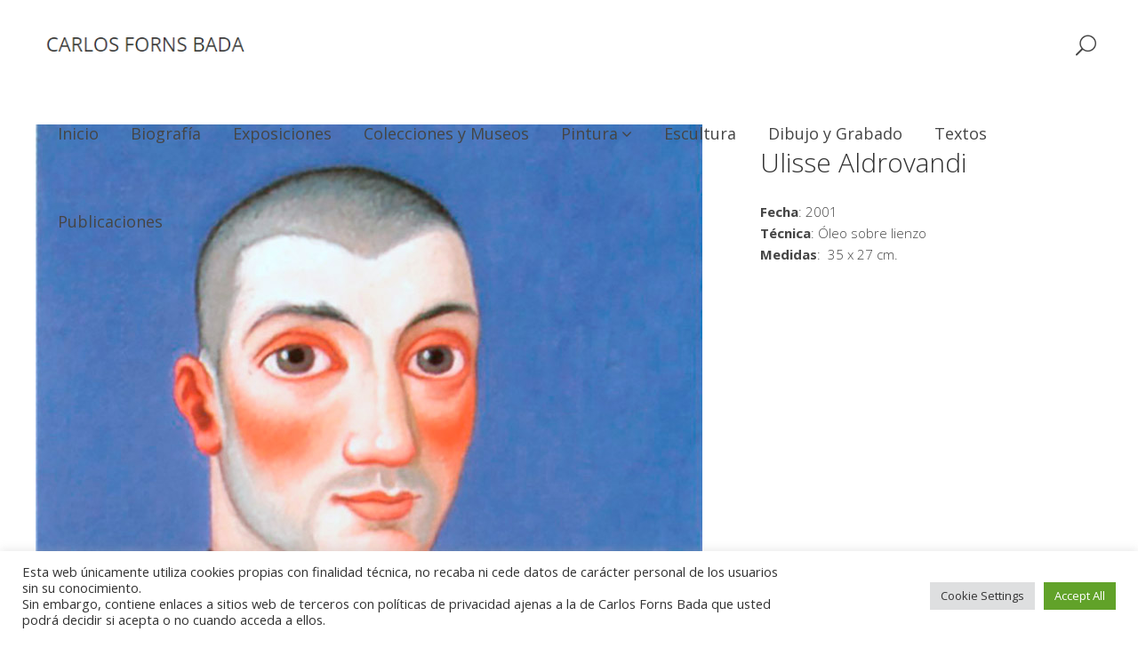

--- FILE ---
content_type: text/html; charset=UTF-8
request_url: https://fornsbada.com/portfolio-item/ulisse-aldrovandi
body_size: 17661
content:
<!DOCTYPE html>
<html lang="es">
<head>
        
        <meta charset="UTF-8"/>
        <link rel="profile" href="http://gmpg.org/xfn/11"/>
        
                <meta name="viewport" content="width=device-width,initial-scale=1,user-scalable=no">
        <script type="application/javascript">var edgtCoreAjaxUrl = "https://fornsbada.com/wp-admin/admin-ajax.php"</script><script type="application/javascript">var EdgefAjaxUrl = "https://fornsbada.com/wp-admin/admin-ajax.php"</script><meta name='robots' content='index, follow, max-image-preview:large, max-snippet:-1, max-video-preview:-1' />

	<!-- This site is optimized with the Yoast SEO plugin v26.8 - https://yoast.com/product/yoast-seo-wordpress/ -->
	<title>Ulisse Aldrovandi, 2001 - Carlos Forns Bada</title>
	<link rel="canonical" href="https://fornsbada.com/portfolio-item/ulisse-aldrovandi" />
	<meta property="og:locale" content="es_ES" />
	<meta property="og:type" content="article" />
	<meta property="og:title" content="Ulisse Aldrovandi, 2001 - Carlos Forns Bada" />
	<meta property="og:url" content="https://fornsbada.com/portfolio-item/ulisse-aldrovandi" />
	<meta property="og:site_name" content="Carlos Forns Bada" />
	<meta property="article:modified_time" content="2022-02-04T11:51:15+00:00" />
	<meta property="og:image" content="https://fornsbada.com/wp-content/uploads/2022/02/2001_UlisseAldrovandi_OleoLienzo_35x27-1.jpg" />
	<meta property="og:image:width" content="750" />
	<meta property="og:image:height" content="976" />
	<meta property="og:image:type" content="image/jpeg" />
	<meta name="twitter:card" content="summary_large_image" />
	<script type="application/ld+json" class="yoast-schema-graph">{"@context":"https://schema.org","@graph":[{"@type":"WebPage","@id":"https://fornsbada.com/portfolio-item/ulisse-aldrovandi","url":"https://fornsbada.com/portfolio-item/ulisse-aldrovandi","name":"Ulisse Aldrovandi, 2001 - Carlos Forns Bada","isPartOf":{"@id":"https://fornsbada.com/#website"},"primaryImageOfPage":{"@id":"https://fornsbada.com/portfolio-item/ulisse-aldrovandi#primaryimage"},"image":{"@id":"https://fornsbada.com/portfolio-item/ulisse-aldrovandi#primaryimage"},"thumbnailUrl":"https://fornsbada.com/wp-content/uploads/2022/02/2001_UlisseAldrovandi_OleoLienzo_35x27-1.jpg","datePublished":"2022-02-01T15:53:50+00:00","dateModified":"2022-02-04T11:51:15+00:00","breadcrumb":{"@id":"https://fornsbada.com/portfolio-item/ulisse-aldrovandi#breadcrumb"},"inLanguage":"es","potentialAction":[{"@type":"ReadAction","target":["https://fornsbada.com/portfolio-item/ulisse-aldrovandi"]}]},{"@type":"ImageObject","inLanguage":"es","@id":"https://fornsbada.com/portfolio-item/ulisse-aldrovandi#primaryimage","url":"https://fornsbada.com/wp-content/uploads/2022/02/2001_UlisseAldrovandi_OleoLienzo_35x27-1.jpg","contentUrl":"https://fornsbada.com/wp-content/uploads/2022/02/2001_UlisseAldrovandi_OleoLienzo_35x27-1.jpg","width":750,"height":976},{"@type":"BreadcrumbList","@id":"https://fornsbada.com/portfolio-item/ulisse-aldrovandi#breadcrumb","itemListElement":[{"@type":"ListItem","position":1,"name":"Portada","item":"https://fornsbada.com/"},{"@type":"ListItem","position":2,"name":"Portfolio","item":"https://fornsbada.com/portfolio-item"},{"@type":"ListItem","position":3,"name":"Ulisse Aldrovandi, 2001"}]},{"@type":"WebSite","@id":"https://fornsbada.com/#website","url":"https://fornsbada.com/","name":"Carlos Forns Bada","description":"Artista visual","potentialAction":[{"@type":"SearchAction","target":{"@type":"EntryPoint","urlTemplate":"https://fornsbada.com/?s={search_term_string}"},"query-input":{"@type":"PropertyValueSpecification","valueRequired":true,"valueName":"search_term_string"}}],"inLanguage":"es"}]}</script>
	<!-- / Yoast SEO plugin. -->


<link rel='dns-prefetch' href='//fonts.googleapis.com' />
<link rel="alternate" type="application/rss+xml" title="Carlos Forns Bada &raquo; Feed" href="https://fornsbada.com/feed" />
<link rel="alternate" type="application/rss+xml" title="Carlos Forns Bada &raquo; Feed de los comentarios" href="https://fornsbada.com/comments/feed" />
<link rel="alternate" title="oEmbed (JSON)" type="application/json+oembed" href="https://fornsbada.com/wp-json/oembed/1.0/embed?url=https%3A%2F%2Ffornsbada.com%2Fportfolio-item%2Fulisse-aldrovandi" />
<link rel="alternate" title="oEmbed (XML)" type="text/xml+oembed" href="https://fornsbada.com/wp-json/oembed/1.0/embed?url=https%3A%2F%2Ffornsbada.com%2Fportfolio-item%2Fulisse-aldrovandi&#038;format=xml" />
<style id='wp-img-auto-sizes-contain-inline-css' type='text/css'>
img:is([sizes=auto i],[sizes^="auto," i]){contain-intrinsic-size:3000px 1500px}
/*# sourceURL=wp-img-auto-sizes-contain-inline-css */
</style>
<style id='wp-emoji-styles-inline-css' type='text/css'>

	img.wp-smiley, img.emoji {
		display: inline !important;
		border: none !important;
		box-shadow: none !important;
		height: 1em !important;
		width: 1em !important;
		margin: 0 0.07em !important;
		vertical-align: -0.1em !important;
		background: none !important;
		padding: 0 !important;
	}
/*# sourceURL=wp-emoji-styles-inline-css */
</style>
<style id='wp-block-library-inline-css' type='text/css'>
:root{--wp-block-synced-color:#7a00df;--wp-block-synced-color--rgb:122,0,223;--wp-bound-block-color:var(--wp-block-synced-color);--wp-editor-canvas-background:#ddd;--wp-admin-theme-color:#007cba;--wp-admin-theme-color--rgb:0,124,186;--wp-admin-theme-color-darker-10:#006ba1;--wp-admin-theme-color-darker-10--rgb:0,107,160.5;--wp-admin-theme-color-darker-20:#005a87;--wp-admin-theme-color-darker-20--rgb:0,90,135;--wp-admin-border-width-focus:2px}@media (min-resolution:192dpi){:root{--wp-admin-border-width-focus:1.5px}}.wp-element-button{cursor:pointer}:root .has-very-light-gray-background-color{background-color:#eee}:root .has-very-dark-gray-background-color{background-color:#313131}:root .has-very-light-gray-color{color:#eee}:root .has-very-dark-gray-color{color:#313131}:root .has-vivid-green-cyan-to-vivid-cyan-blue-gradient-background{background:linear-gradient(135deg,#00d084,#0693e3)}:root .has-purple-crush-gradient-background{background:linear-gradient(135deg,#34e2e4,#4721fb 50%,#ab1dfe)}:root .has-hazy-dawn-gradient-background{background:linear-gradient(135deg,#faaca8,#dad0ec)}:root .has-subdued-olive-gradient-background{background:linear-gradient(135deg,#fafae1,#67a671)}:root .has-atomic-cream-gradient-background{background:linear-gradient(135deg,#fdd79a,#004a59)}:root .has-nightshade-gradient-background{background:linear-gradient(135deg,#330968,#31cdcf)}:root .has-midnight-gradient-background{background:linear-gradient(135deg,#020381,#2874fc)}:root{--wp--preset--font-size--normal:16px;--wp--preset--font-size--huge:42px}.has-regular-font-size{font-size:1em}.has-larger-font-size{font-size:2.625em}.has-normal-font-size{font-size:var(--wp--preset--font-size--normal)}.has-huge-font-size{font-size:var(--wp--preset--font-size--huge)}.has-text-align-center{text-align:center}.has-text-align-left{text-align:left}.has-text-align-right{text-align:right}.has-fit-text{white-space:nowrap!important}#end-resizable-editor-section{display:none}.aligncenter{clear:both}.items-justified-left{justify-content:flex-start}.items-justified-center{justify-content:center}.items-justified-right{justify-content:flex-end}.items-justified-space-between{justify-content:space-between}.screen-reader-text{border:0;clip-path:inset(50%);height:1px;margin:-1px;overflow:hidden;padding:0;position:absolute;width:1px;word-wrap:normal!important}.screen-reader-text:focus{background-color:#ddd;clip-path:none;color:#444;display:block;font-size:1em;height:auto;left:5px;line-height:normal;padding:15px 23px 14px;text-decoration:none;top:5px;width:auto;z-index:100000}html :where(.has-border-color){border-style:solid}html :where([style*=border-top-color]){border-top-style:solid}html :where([style*=border-right-color]){border-right-style:solid}html :where([style*=border-bottom-color]){border-bottom-style:solid}html :where([style*=border-left-color]){border-left-style:solid}html :where([style*=border-width]){border-style:solid}html :where([style*=border-top-width]){border-top-style:solid}html :where([style*=border-right-width]){border-right-style:solid}html :where([style*=border-bottom-width]){border-bottom-style:solid}html :where([style*=border-left-width]){border-left-style:solid}html :where(img[class*=wp-image-]){height:auto;max-width:100%}:where(figure){margin:0 0 1em}html :where(.is-position-sticky){--wp-admin--admin-bar--position-offset:var(--wp-admin--admin-bar--height,0px)}@media screen and (max-width:600px){html :where(.is-position-sticky){--wp-admin--admin-bar--position-offset:0px}}

/*# sourceURL=wp-block-library-inline-css */
</style><style id='wp-block-paragraph-inline-css' type='text/css'>
.is-small-text{font-size:.875em}.is-regular-text{font-size:1em}.is-large-text{font-size:2.25em}.is-larger-text{font-size:3em}.has-drop-cap:not(:focus):first-letter{float:left;font-size:8.4em;font-style:normal;font-weight:100;line-height:.68;margin:.05em .1em 0 0;text-transform:uppercase}body.rtl .has-drop-cap:not(:focus):first-letter{float:none;margin-left:.1em}p.has-drop-cap.has-background{overflow:hidden}:root :where(p.has-background){padding:1.25em 2.375em}:where(p.has-text-color:not(.has-link-color)) a{color:inherit}p.has-text-align-left[style*="writing-mode:vertical-lr"],p.has-text-align-right[style*="writing-mode:vertical-rl"]{rotate:180deg}
/*# sourceURL=https://fornsbada.com/wp-includes/blocks/paragraph/style.min.css */
</style>
<style id='global-styles-inline-css' type='text/css'>
:root{--wp--preset--aspect-ratio--square: 1;--wp--preset--aspect-ratio--4-3: 4/3;--wp--preset--aspect-ratio--3-4: 3/4;--wp--preset--aspect-ratio--3-2: 3/2;--wp--preset--aspect-ratio--2-3: 2/3;--wp--preset--aspect-ratio--16-9: 16/9;--wp--preset--aspect-ratio--9-16: 9/16;--wp--preset--color--black: #000000;--wp--preset--color--cyan-bluish-gray: #abb8c3;--wp--preset--color--white: #ffffff;--wp--preset--color--pale-pink: #f78da7;--wp--preset--color--vivid-red: #cf2e2e;--wp--preset--color--luminous-vivid-orange: #ff6900;--wp--preset--color--luminous-vivid-amber: #fcb900;--wp--preset--color--light-green-cyan: #7bdcb5;--wp--preset--color--vivid-green-cyan: #00d084;--wp--preset--color--pale-cyan-blue: #8ed1fc;--wp--preset--color--vivid-cyan-blue: #0693e3;--wp--preset--color--vivid-purple: #9b51e0;--wp--preset--gradient--vivid-cyan-blue-to-vivid-purple: linear-gradient(135deg,rgb(6,147,227) 0%,rgb(155,81,224) 100%);--wp--preset--gradient--light-green-cyan-to-vivid-green-cyan: linear-gradient(135deg,rgb(122,220,180) 0%,rgb(0,208,130) 100%);--wp--preset--gradient--luminous-vivid-amber-to-luminous-vivid-orange: linear-gradient(135deg,rgb(252,185,0) 0%,rgb(255,105,0) 100%);--wp--preset--gradient--luminous-vivid-orange-to-vivid-red: linear-gradient(135deg,rgb(255,105,0) 0%,rgb(207,46,46) 100%);--wp--preset--gradient--very-light-gray-to-cyan-bluish-gray: linear-gradient(135deg,rgb(238,238,238) 0%,rgb(169,184,195) 100%);--wp--preset--gradient--cool-to-warm-spectrum: linear-gradient(135deg,rgb(74,234,220) 0%,rgb(151,120,209) 20%,rgb(207,42,186) 40%,rgb(238,44,130) 60%,rgb(251,105,98) 80%,rgb(254,248,76) 100%);--wp--preset--gradient--blush-light-purple: linear-gradient(135deg,rgb(255,206,236) 0%,rgb(152,150,240) 100%);--wp--preset--gradient--blush-bordeaux: linear-gradient(135deg,rgb(254,205,165) 0%,rgb(254,45,45) 50%,rgb(107,0,62) 100%);--wp--preset--gradient--luminous-dusk: linear-gradient(135deg,rgb(255,203,112) 0%,rgb(199,81,192) 50%,rgb(65,88,208) 100%);--wp--preset--gradient--pale-ocean: linear-gradient(135deg,rgb(255,245,203) 0%,rgb(182,227,212) 50%,rgb(51,167,181) 100%);--wp--preset--gradient--electric-grass: linear-gradient(135deg,rgb(202,248,128) 0%,rgb(113,206,126) 100%);--wp--preset--gradient--midnight: linear-gradient(135deg,rgb(2,3,129) 0%,rgb(40,116,252) 100%);--wp--preset--font-size--small: 13px;--wp--preset--font-size--medium: 20px;--wp--preset--font-size--large: 36px;--wp--preset--font-size--x-large: 42px;--wp--preset--spacing--20: 0.44rem;--wp--preset--spacing--30: 0.67rem;--wp--preset--spacing--40: 1rem;--wp--preset--spacing--50: 1.5rem;--wp--preset--spacing--60: 2.25rem;--wp--preset--spacing--70: 3.38rem;--wp--preset--spacing--80: 5.06rem;--wp--preset--shadow--natural: 6px 6px 9px rgba(0, 0, 0, 0.2);--wp--preset--shadow--deep: 12px 12px 50px rgba(0, 0, 0, 0.4);--wp--preset--shadow--sharp: 6px 6px 0px rgba(0, 0, 0, 0.2);--wp--preset--shadow--outlined: 6px 6px 0px -3px rgb(255, 255, 255), 6px 6px rgb(0, 0, 0);--wp--preset--shadow--crisp: 6px 6px 0px rgb(0, 0, 0);}:where(.is-layout-flex){gap: 0.5em;}:where(.is-layout-grid){gap: 0.5em;}body .is-layout-flex{display: flex;}.is-layout-flex{flex-wrap: wrap;align-items: center;}.is-layout-flex > :is(*, div){margin: 0;}body .is-layout-grid{display: grid;}.is-layout-grid > :is(*, div){margin: 0;}:where(.wp-block-columns.is-layout-flex){gap: 2em;}:where(.wp-block-columns.is-layout-grid){gap: 2em;}:where(.wp-block-post-template.is-layout-flex){gap: 1.25em;}:where(.wp-block-post-template.is-layout-grid){gap: 1.25em;}.has-black-color{color: var(--wp--preset--color--black) !important;}.has-cyan-bluish-gray-color{color: var(--wp--preset--color--cyan-bluish-gray) !important;}.has-white-color{color: var(--wp--preset--color--white) !important;}.has-pale-pink-color{color: var(--wp--preset--color--pale-pink) !important;}.has-vivid-red-color{color: var(--wp--preset--color--vivid-red) !important;}.has-luminous-vivid-orange-color{color: var(--wp--preset--color--luminous-vivid-orange) !important;}.has-luminous-vivid-amber-color{color: var(--wp--preset--color--luminous-vivid-amber) !important;}.has-light-green-cyan-color{color: var(--wp--preset--color--light-green-cyan) !important;}.has-vivid-green-cyan-color{color: var(--wp--preset--color--vivid-green-cyan) !important;}.has-pale-cyan-blue-color{color: var(--wp--preset--color--pale-cyan-blue) !important;}.has-vivid-cyan-blue-color{color: var(--wp--preset--color--vivid-cyan-blue) !important;}.has-vivid-purple-color{color: var(--wp--preset--color--vivid-purple) !important;}.has-black-background-color{background-color: var(--wp--preset--color--black) !important;}.has-cyan-bluish-gray-background-color{background-color: var(--wp--preset--color--cyan-bluish-gray) !important;}.has-white-background-color{background-color: var(--wp--preset--color--white) !important;}.has-pale-pink-background-color{background-color: var(--wp--preset--color--pale-pink) !important;}.has-vivid-red-background-color{background-color: var(--wp--preset--color--vivid-red) !important;}.has-luminous-vivid-orange-background-color{background-color: var(--wp--preset--color--luminous-vivid-orange) !important;}.has-luminous-vivid-amber-background-color{background-color: var(--wp--preset--color--luminous-vivid-amber) !important;}.has-light-green-cyan-background-color{background-color: var(--wp--preset--color--light-green-cyan) !important;}.has-vivid-green-cyan-background-color{background-color: var(--wp--preset--color--vivid-green-cyan) !important;}.has-pale-cyan-blue-background-color{background-color: var(--wp--preset--color--pale-cyan-blue) !important;}.has-vivid-cyan-blue-background-color{background-color: var(--wp--preset--color--vivid-cyan-blue) !important;}.has-vivid-purple-background-color{background-color: var(--wp--preset--color--vivid-purple) !important;}.has-black-border-color{border-color: var(--wp--preset--color--black) !important;}.has-cyan-bluish-gray-border-color{border-color: var(--wp--preset--color--cyan-bluish-gray) !important;}.has-white-border-color{border-color: var(--wp--preset--color--white) !important;}.has-pale-pink-border-color{border-color: var(--wp--preset--color--pale-pink) !important;}.has-vivid-red-border-color{border-color: var(--wp--preset--color--vivid-red) !important;}.has-luminous-vivid-orange-border-color{border-color: var(--wp--preset--color--luminous-vivid-orange) !important;}.has-luminous-vivid-amber-border-color{border-color: var(--wp--preset--color--luminous-vivid-amber) !important;}.has-light-green-cyan-border-color{border-color: var(--wp--preset--color--light-green-cyan) !important;}.has-vivid-green-cyan-border-color{border-color: var(--wp--preset--color--vivid-green-cyan) !important;}.has-pale-cyan-blue-border-color{border-color: var(--wp--preset--color--pale-cyan-blue) !important;}.has-vivid-cyan-blue-border-color{border-color: var(--wp--preset--color--vivid-cyan-blue) !important;}.has-vivid-purple-border-color{border-color: var(--wp--preset--color--vivid-purple) !important;}.has-vivid-cyan-blue-to-vivid-purple-gradient-background{background: var(--wp--preset--gradient--vivid-cyan-blue-to-vivid-purple) !important;}.has-light-green-cyan-to-vivid-green-cyan-gradient-background{background: var(--wp--preset--gradient--light-green-cyan-to-vivid-green-cyan) !important;}.has-luminous-vivid-amber-to-luminous-vivid-orange-gradient-background{background: var(--wp--preset--gradient--luminous-vivid-amber-to-luminous-vivid-orange) !important;}.has-luminous-vivid-orange-to-vivid-red-gradient-background{background: var(--wp--preset--gradient--luminous-vivid-orange-to-vivid-red) !important;}.has-very-light-gray-to-cyan-bluish-gray-gradient-background{background: var(--wp--preset--gradient--very-light-gray-to-cyan-bluish-gray) !important;}.has-cool-to-warm-spectrum-gradient-background{background: var(--wp--preset--gradient--cool-to-warm-spectrum) !important;}.has-blush-light-purple-gradient-background{background: var(--wp--preset--gradient--blush-light-purple) !important;}.has-blush-bordeaux-gradient-background{background: var(--wp--preset--gradient--blush-bordeaux) !important;}.has-luminous-dusk-gradient-background{background: var(--wp--preset--gradient--luminous-dusk) !important;}.has-pale-ocean-gradient-background{background: var(--wp--preset--gradient--pale-ocean) !important;}.has-electric-grass-gradient-background{background: var(--wp--preset--gradient--electric-grass) !important;}.has-midnight-gradient-background{background: var(--wp--preset--gradient--midnight) !important;}.has-small-font-size{font-size: var(--wp--preset--font-size--small) !important;}.has-medium-font-size{font-size: var(--wp--preset--font-size--medium) !important;}.has-large-font-size{font-size: var(--wp--preset--font-size--large) !important;}.has-x-large-font-size{font-size: var(--wp--preset--font-size--x-large) !important;}
/*# sourceURL=global-styles-inline-css */
</style>

<style id='classic-theme-styles-inline-css' type='text/css'>
/*! This file is auto-generated */
.wp-block-button__link{color:#fff;background-color:#32373c;border-radius:9999px;box-shadow:none;text-decoration:none;padding:calc(.667em + 2px) calc(1.333em + 2px);font-size:1.125em}.wp-block-file__button{background:#32373c;color:#fff;text-decoration:none}
/*# sourceURL=/wp-includes/css/classic-themes.min.css */
</style>
<link rel='stylesheet' id='cookie-law-info-css' href='https://fornsbada.com/wp-content/plugins/cookie-law-info/legacy/public/css/cookie-law-info-public.css?ver=3.3.9.1' type='text/css' media='all' />
<link rel='stylesheet' id='cookie-law-info-gdpr-css' href='https://fornsbada.com/wp-content/plugins/cookie-law-info/legacy/public/css/cookie-law-info-gdpr.css?ver=3.3.9.1' type='text/css' media='all' />
<link rel='stylesheet' id='assemble-edge-default-style-css' href='https://fornsbada.com/wp-content/themes/assemble/style.css?ver=6.9' type='text/css' media='all' />
<link rel='stylesheet' id='assemble-edge-child-style-css' href='https://fornsbada.com/wp-content/themes/assemble-child/style.css?ver=6.9' type='text/css' media='all' />
<link rel='stylesheet' id='assemble-edge-modules-css' href='https://fornsbada.com/wp-content/themes/assemble/assets/css/modules.min.css?ver=6.9' type='text/css' media='all' />
<style id='assemble-edge-modules-inline-css' type='text/css'>
.page-id-1520 .edgtf-portfolio-list-holder article .edgtf-pl-item-inner{
    overflow: visible;
}
/*# sourceURL=assemble-edge-modules-inline-css */
</style>
<link rel='stylesheet' id='assemble-edge-font_awesome-css' href='https://fornsbada.com/wp-content/themes/assemble/assets/css/font-awesome/css/font-awesome.min.css?ver=6.9' type='text/css' media='all' />
<link rel='stylesheet' id='assemble-edge-font_elegant-css' href='https://fornsbada.com/wp-content/themes/assemble/assets/css/elegant-icons/style.min.css?ver=6.9' type='text/css' media='all' />
<link rel='stylesheet' id='assemble-edge-linea_icons-css' href='https://fornsbada.com/wp-content/themes/assemble/assets/css/linea-icons/style.css?ver=6.9' type='text/css' media='all' />
<link rel='stylesheet' id='mediaelement-css' href='https://fornsbada.com/wp-includes/js/mediaelement/mediaelementplayer-legacy.min.css?ver=4.2.17' type='text/css' media='all' />
<link rel='stylesheet' id='wp-mediaelement-css' href='https://fornsbada.com/wp-includes/js/mediaelement/wp-mediaelement.min.css?ver=6.9' type='text/css' media='all' />
<link rel='stylesheet' id='assemble-edge-style-dynamic-css' href='https://fornsbada.com/wp-content/themes/assemble/assets/css/style_dynamic.css?ver=1643108643' type='text/css' media='all' />
<link rel='stylesheet' id='assemble-edge-modules-responsive-css' href='https://fornsbada.com/wp-content/themes/assemble/assets/css/modules-responsive.min.css?ver=6.9' type='text/css' media='all' />
<link rel='stylesheet' id='assemble-edge-style-dynamic-responsive-css' href='https://fornsbada.com/wp-content/themes/assemble/assets/css/style_dynamic_responsive.css?ver=1643108643' type='text/css' media='all' />
<link rel='stylesheet' id='assemble-edge-google-fonts-css' href='https://fonts.googleapis.com/css?family=Open+Sans%3A300%2C400%2C500%2C600%2C700%7COpen+Sans%3A300%2C400%2C500%2C600%2C700&#038;subset=latin-ext&#038;ver=1.0.0' type='text/css' media='all' />
<link rel='stylesheet' id='js_composer_front-css' href='https://fornsbada.com/wp-content/plugins/js_composer/assets/css/js_composer.min.css?ver=6.4.1' type='text/css' media='all' />
<style id='kadence-blocks-global-variables-inline-css' type='text/css'>
:root {--global-kb-font-size-sm:clamp(0.8rem, 0.73rem + 0.217vw, 0.9rem);--global-kb-font-size-md:clamp(1.1rem, 0.995rem + 0.326vw, 1.25rem);--global-kb-font-size-lg:clamp(1.75rem, 1.576rem + 0.543vw, 2rem);--global-kb-font-size-xl:clamp(2.25rem, 1.728rem + 1.63vw, 3rem);--global-kb-font-size-xxl:clamp(2.5rem, 1.456rem + 3.26vw, 4rem);--global-kb-font-size-xxxl:clamp(2.75rem, 0.489rem + 7.065vw, 6rem);}:root {--global-palette1: #3182CE;--global-palette2: #2B6CB0;--global-palette3: #1A202C;--global-palette4: #2D3748;--global-palette5: #4A5568;--global-palette6: #718096;--global-palette7: #EDF2F7;--global-palette8: #F7FAFC;--global-palette9: #ffffff;}
/*# sourceURL=kadence-blocks-global-variables-inline-css */
</style>
<script type="text/javascript" src="https://fornsbada.com/wp-includes/js/jquery/jquery.min.js?ver=3.7.1" id="jquery-core-js"></script>
<script type="text/javascript" src="https://fornsbada.com/wp-includes/js/jquery/jquery-migrate.min.js?ver=3.4.1" id="jquery-migrate-js"></script>
<script type="text/javascript" id="cookie-law-info-js-extra">
/* <![CDATA[ */
var Cli_Data = {"nn_cookie_ids":[],"cookielist":[],"non_necessary_cookies":[],"ccpaEnabled":"","ccpaRegionBased":"","ccpaBarEnabled":"","strictlyEnabled":["necessary","obligatoire"],"ccpaType":"gdpr","js_blocking":"1","custom_integration":"","triggerDomRefresh":"","secure_cookies":""};
var cli_cookiebar_settings = {"animate_speed_hide":"500","animate_speed_show":"500","background":"#FFF","border":"#b1a6a6c2","border_on":"","button_1_button_colour":"#61a229","button_1_button_hover":"#4e8221","button_1_link_colour":"#fff","button_1_as_button":"1","button_1_new_win":"","button_2_button_colour":"#333","button_2_button_hover":"#292929","button_2_link_colour":"#444","button_2_as_button":"","button_2_hidebar":"","button_3_button_colour":"#dedfe0","button_3_button_hover":"#b2b2b3","button_3_link_colour":"#333333","button_3_as_button":"1","button_3_new_win":"","button_4_button_colour":"#dedfe0","button_4_button_hover":"#b2b2b3","button_4_link_colour":"#333333","button_4_as_button":"1","button_7_button_colour":"#61a229","button_7_button_hover":"#4e8221","button_7_link_colour":"#fff","button_7_as_button":"1","button_7_new_win":"","font_family":"inherit","header_fix":"","notify_animate_hide":"1","notify_animate_show":"","notify_div_id":"#cookie-law-info-bar","notify_position_horizontal":"right","notify_position_vertical":"bottom","scroll_close":"","scroll_close_reload":"","accept_close_reload":"","reject_close_reload":"","showagain_tab":"","showagain_background":"#fff","showagain_border":"#000","showagain_div_id":"#cookie-law-info-again","showagain_x_position":"100px","text":"#333333","show_once_yn":"","show_once":"10000","logging_on":"","as_popup":"","popup_overlay":"1","bar_heading_text":"","cookie_bar_as":"banner","popup_showagain_position":"bottom-right","widget_position":"left"};
var log_object = {"ajax_url":"https://fornsbada.com/wp-admin/admin-ajax.php"};
//# sourceURL=cookie-law-info-js-extra
/* ]]> */
</script>
<script type="text/javascript" src="https://fornsbada.com/wp-content/plugins/cookie-law-info/legacy/public/js/cookie-law-info-public.js?ver=3.3.9.1" id="cookie-law-info-js"></script>
<link rel="https://api.w.org/" href="https://fornsbada.com/wp-json/" /><link rel="EditURI" type="application/rsd+xml" title="RSD" href="https://fornsbada.com/xmlrpc.php?rsd" />
<meta name="generator" content="WordPress 6.9" />
<link rel='shortlink' href='https://fornsbada.com/?p=5645' />
<meta name="cdp-version" content="1.5.0" /><meta name="generator" content="Powered by WPBakery Page Builder - drag and drop page builder for WordPress."/>
<link rel="icon" href="https://fornsbada.com/wp-content/uploads/2021/12/cropped-faviconFORNSBADA-32x32.png" sizes="32x32" />
<link rel="icon" href="https://fornsbada.com/wp-content/uploads/2021/12/cropped-faviconFORNSBADA-192x192.png" sizes="192x192" />
<link rel="apple-touch-icon" href="https://fornsbada.com/wp-content/uploads/2021/12/cropped-faviconFORNSBADA-180x180.png" />
<meta name="msapplication-TileImage" content="https://fornsbada.com/wp-content/uploads/2021/12/cropped-faviconFORNSBADA-270x270.png" />
		<style type="text/css" id="wp-custom-css">
			li#nav-menu-item-4663 a span.item_outer:after {
    display: none;
}		</style>
		<noscript><style> .wpb_animate_when_almost_visible { opacity: 1; }</style></noscript><link rel='stylesheet' id='cookie-law-info-table-css' href='https://fornsbada.com/wp-content/plugins/cookie-law-info/legacy/public/css/cookie-law-info-table.css?ver=3.3.9.1' type='text/css' media='all' />
</head>
<body class="wp-singular portfolio-item-template-default single single-portfolio-item postid-5645 wp-theme-assemble wp-child-theme-assemble-child edgt-core-1.3.2 assemble child-child-ver-1.0.0 assemble-ver-1.8.1 edgtf-grid-1200 edgtf-follow-portfolio-info edgtf-article-boxed-disabled edgtf-fade-push-text-right edgtf-header-standard edgtf-fixed-on-scroll edgtf-default-mobile-header edgtf-sticky-up-mobile-header edgtf-dropdown-animate-height edgtf-fullscreen-search edgtf-search-fade edgtf-side-menu-slide-from-right wpb-js-composer js-comp-ver-6.4.1 vc_responsive" itemscope itemtype="http://schema.org/WebPage">
    
    
    <div class="edgtf-wrapper">
        <div class="edgtf-wrapper-inner">
            <div class="edgtf-fullscreen-search-holder">
	<div class="edgtf-fullscreen-search-close-container">
		<div class="edgtf-search-close-holder">
			<a class="edgtf-fullscreen-search-close" href="javascript:void(0)">
				<span class="icon-arrows-remove"></span>
			</a>
		</div>
	</div>
	<div class="edgtf-fullscreen-search-table">
		<div class="edgtf-fullscreen-search-cell">
			<div class="edgtf-fullscreen-search-inner">
				<form action="https://fornsbada.com/" class="edgtf-fullscreen-search-form" method="get">
					<div class="edgtf-form-holder">
						<div class="edgtf-form-holder-inner">
							<div class="edgtf-field-holder">
								<input type="text"  placeholder="Search for..." name="s" class="edgtf-search-field" autocomplete="off" />
							</div>
							<button type="submit" class="edgtf-search-submit"><span class="icon_search "></span></button>
							<div class="edgtf-line"></div>
						</div>
					</div>
				</form>
			</div>
		</div>
	</div>
</div>
<header class="edgtf-page-header" >
            <div class="edgtf-fixed-wrapper">
            <div class="edgtf-menu-area edgtf-menu-center" >
		                <div class="edgtf-vertical-align-containers">
            <div class="edgtf-position-left">
                <div class="edgtf-position-left-inner">
                    

<div class="edgtf-logo-wrapper">
    <a itemprop="url" href="https://fornsbada.com/" style="height: 30px;">
        <img itemprop="image" class="edgtf-normal-logo" src="http://fornsbada.com/wp-content/uploads/2021/12/fornsbada-logo.png" width="264" height="34"  alt="logo"/>
        <img itemprop="image" class="edgtf-dark-logo" src="http://fornsbada.com/wp-content/uploads/2021/12/fornsbada-logo-2.jpg" width="264" height="28"  alt="dark logo"/>        <img itemprop="image" class="edgtf-light-logo" src="http://fornsbada.com/wp-content/uploads/2021/12/fornsbada-logo-2-1.jpg" width="264" height="28"  alt="light logo"/>    </a>
</div>

                </div>
            </div>
				            <div class="edgtf-position-center">
	                <div class="edgtf-position-center-inner">
	                    
<nav class="edgtf-main-menu edgtf-drop-down edgtf-default-nav">
    <ul id="menu-menu-principal" class="clearfix"><li id="nav-menu-item-4909" class="menu-item menu-item-type-custom menu-item-object-custom menu-item-home  narrow"><a href="https://fornsbada.com/" class=""><span class="item_outer"><span class="item_text">Inicio</span></span></a></li>
<li id="nav-menu-item-4910" class="menu-item menu-item-type-post_type menu-item-object-page  narrow"><a href="https://fornsbada.com/biografia" class=""><span class="item_outer"><span class="item_text">Biografía</span></span></a></li>
<li id="nav-menu-item-4907" class="menu-item menu-item-type-post_type menu-item-object-page  narrow"><a href="https://fornsbada.com/exposiciones" class=""><span class="item_outer"><span class="item_text">Exposiciones</span></span></a></li>
<li id="nav-menu-item-6919" class="menu-item menu-item-type-post_type menu-item-object-page  narrow"><a href="https://fornsbada.com/exposiciones-2" class=""><span class="item_outer"><span class="item_text">Colecciones y Museos</span></span></a></li>
<li id="nav-menu-item-4904" class="menu-item menu-item-type-post_type menu-item-object-page menu-item-has-children  has_sub narrow"><a href="https://fornsbada.com/pintura" class=""><span class="item_outer"><span class="item_text">Pintura</span><i class="edgtf-menu-arrow fa fa-angle-down"></i></span></a>
<div class="second"><div class="inner"><ul>
	<li id="nav-menu-item-4898" class="menu-item menu-item-type-post_type menu-item-object-page "><a href="https://fornsbada.com/pintura-2006" class=""><span class="item_outer"><span class="item_text">Pintura 2006 – …</span></span></a></li>
	<li id="nav-menu-item-4899" class="menu-item menu-item-type-post_type menu-item-object-page "><a href="https://fornsbada.com/pintura-1996-2006" class=""><span class="item_outer"><span class="item_text">Pintura 1996 – 2006</span></span></a></li>
	<li id="nav-menu-item-4900" class="menu-item menu-item-type-post_type menu-item-object-page "><a href="https://fornsbada.com/pintura-1989-1996" class=""><span class="item_outer"><span class="item_text">Pintura 1989 – 1996</span></span></a></li>
	<li id="nav-menu-item-4901" class="menu-item menu-item-type-post_type menu-item-object-page "><a href="https://fornsbada.com/pintura-1986-1989" class=""><span class="item_outer"><span class="item_text">Pintura 1986 – 1989</span></span></a></li>
	<li id="nav-menu-item-4902" class="menu-item menu-item-type-post_type menu-item-object-page "><a href="https://fornsbada.com/pintura-1980-1986" class=""><span class="item_outer"><span class="item_text">Pintura 1980 – 1986</span></span></a></li>
	<li id="nav-menu-item-4903" class="menu-item menu-item-type-post_type menu-item-object-page "><a href="https://fornsbada.com/pintura-1975-1980" class=""><span class="item_outer"><span class="item_text">Pintura 1975 – 1980</span></span></a></li>
</ul></div></div>
</li>
<li id="nav-menu-item-4905" class="menu-item menu-item-type-post_type menu-item-object-page  narrow"><a href="https://fornsbada.com/escultura" class=""><span class="item_outer"><span class="item_text">Escultura</span></span></a></li>
<li id="nav-menu-item-4930" class="menu-item menu-item-type-post_type menu-item-object-page  narrow"><a href="https://fornsbada.com/papel" class=""><span class="item_outer"><span class="item_text">Dibujo y Grabado</span></span></a></li>
<li id="nav-menu-item-4906" class="menu-item menu-item-type-post_type menu-item-object-page  narrow"><a href="https://fornsbada.com/textos" class=""><span class="item_outer"><span class="item_text">Textos</span></span></a></li>
<li id="nav-menu-item-4908" class="menu-item menu-item-type-post_type menu-item-object-page  narrow"><a href="https://fornsbada.com/publicaciones" class=""><span class="item_outer"><span class="item_text">Publicaciones</span></span></a></li>
</ul></nav>

	                </div>
	            </div>
			            <div class="edgtf-position-right">
                <div class="edgtf-position-right-inner">
										
	    <a  style="font-size: 23px;margin: 0 0 0 0"		    class="edgtf-search-opener" href="javascript:void(0)">
            <span class="edgtf-search-opener-wrapper">
                <span aria-hidden="true" class="edgtf-icon-font-elegant icon_search " ></span>	                        </span>
	    </a>
                    </div>
            </div>
        </div>
            </div>
                        </div>
        </header>


<header class="edgtf-mobile-header">
    <div class="edgtf-mobile-header-inner">
                <div class="edgtf-mobile-header-holder">
            <div class="edgtf-grid">
                <div class="edgtf-vertical-align-containers">
                                            <div class="edgtf-mobile-menu-opener">
                            <a href="javascript:void(0)">
                                <div class="edgtf-mo-icon-holder">
                                    <span class="edgtf-mo-lines">
                                        <span class="edgtf-mo-line edgtf-line-1"></span>
                                        <span class="edgtf-mo-line edgtf-line-2"></span>
                                        <span class="edgtf-mo-line edgtf-line-3"></span>
                                    </span>
                                                                    </div>
                            </a>
                        </div>
                                                                <div class="edgtf-position-center">
                            <div class="edgtf-position-center-inner">
                                

<div class="edgtf-mobile-logo-wrapper">
    <a itemprop="url" href="https://fornsbada.com/" style="height: 14px">
        <img itemprop="image" src="http://fornsbada.com/wp-content/uploads/2021/12/fornsbada-logo-2.jpg" width="264" height="28"  alt="mobile logo"/>
    </a>
</div>

                            </div>
                        </div>
                                        <div class="edgtf-position-right">
                        <div class="edgtf-position-right-inner">
                                                    </div>
                    </div>
                </div> <!-- close .edgtf-vertical-align-containers -->
            </div>
        </div>
        
    <nav class="edgtf-mobile-nav">
        <div class="edgtf-grid">
            <ul id="menu-menu-principal-1" class=""><li id="mobile-menu-item-4909" class="menu-item menu-item-type-custom menu-item-object-custom menu-item-home "><a href="https://fornsbada.com/" class=""><span>Inicio</span></a></li>
<li id="mobile-menu-item-4910" class="menu-item menu-item-type-post_type menu-item-object-page "><a href="https://fornsbada.com/biografia" class=""><span>Biografía</span></a></li>
<li id="mobile-menu-item-4907" class="menu-item menu-item-type-post_type menu-item-object-page "><a href="https://fornsbada.com/exposiciones" class=""><span>Exposiciones</span></a></li>
<li id="mobile-menu-item-6919" class="menu-item menu-item-type-post_type menu-item-object-page "><a href="https://fornsbada.com/exposiciones-2" class=""><span>Colecciones y Museos</span></a></li>
<li id="mobile-menu-item-4904" class="menu-item menu-item-type-post_type menu-item-object-page menu-item-has-children  has_sub"><a href="https://fornsbada.com/pintura" class=""><span>Pintura</span></a><span class="mobile_arrow"><i class="edgtf-sub-arrow fa fa-angle-right"></i><i class="fa fa-angle-down"></i></span>
<ul class="sub_menu">
	<li id="mobile-menu-item-4898" class="menu-item menu-item-type-post_type menu-item-object-page "><a href="https://fornsbada.com/pintura-2006" class=""><span>Pintura 2006 – …</span></a></li>
	<li id="mobile-menu-item-4899" class="menu-item menu-item-type-post_type menu-item-object-page "><a href="https://fornsbada.com/pintura-1996-2006" class=""><span>Pintura 1996 – 2006</span></a></li>
	<li id="mobile-menu-item-4900" class="menu-item menu-item-type-post_type menu-item-object-page "><a href="https://fornsbada.com/pintura-1989-1996" class=""><span>Pintura 1989 – 1996</span></a></li>
	<li id="mobile-menu-item-4901" class="menu-item menu-item-type-post_type menu-item-object-page "><a href="https://fornsbada.com/pintura-1986-1989" class=""><span>Pintura 1986 – 1989</span></a></li>
	<li id="mobile-menu-item-4902" class="menu-item menu-item-type-post_type menu-item-object-page "><a href="https://fornsbada.com/pintura-1980-1986" class=""><span>Pintura 1980 – 1986</span></a></li>
	<li id="mobile-menu-item-4903" class="menu-item menu-item-type-post_type menu-item-object-page "><a href="https://fornsbada.com/pintura-1975-1980" class=""><span>Pintura 1975 – 1980</span></a></li>
</ul>
</li>
<li id="mobile-menu-item-4905" class="menu-item menu-item-type-post_type menu-item-object-page "><a href="https://fornsbada.com/escultura" class=""><span>Escultura</span></a></li>
<li id="mobile-menu-item-4930" class="menu-item menu-item-type-post_type menu-item-object-page "><a href="https://fornsbada.com/papel" class=""><span>Dibujo y Grabado</span></a></li>
<li id="mobile-menu-item-4906" class="menu-item menu-item-type-post_type menu-item-object-page "><a href="https://fornsbada.com/textos" class=""><span>Textos</span></a></li>
<li id="mobile-menu-item-4908" class="menu-item menu-item-type-post_type menu-item-object-page "><a href="https://fornsbada.com/publicaciones" class=""><span>Publicaciones</span></a></li>
</ul>        </div>
    </nav>

            </div>
</header> <!-- close .edgtf-mobile-header -->


                            <a id='edgtf-back-to-top'  href='#'>
                    <span class="edgtf-icon-stack"><i class="edgtf-icon-font-awesome fa fa-angle-up " ></i></span>
                </a>
                        <div class="edgtf-fullscreen-menu-holder-outer">
	<div class="edgtf-fullscreen-menu-holder">
		<div class="edgtf-fullscreen-menu-holder-inner">
			<nav class="edgtf-fullscreen-menu">
	</nav>				<div class="edgtf-fullscreen-below-menu-widget-holder">
					
        <a class="edgtf-social-icon-widget-holder" data-hover-color="#333333" data-original-color="#999999" style="color: #999999;font-size: 18px;margin: 0 10px 0 0" href="https://fornsbada.com/aviso-legal" target="_blank">
            <i class="edgtf-social-icon-widget fa fa-facebook"></i>        </a>
    <div class="widget_block widget_text edgtf-fullscreen-menu-below-widget">
<p></p>
</div><div class="widget edgtf-separator-widget"><div class="edgtf-separator-holder clearfix  edgtf-separator-center edgtf-separator-normal">
	<div class="edgtf-separator" style="border-style: solid;border-bottom-width: 0px;margin-top: 25px;margin-bottom: 0px"></div>
</div>
</div>
        <a class="edgtf-social-icon-widget-holder" data-hover-color="#333333" data-original-color="#999999" style="color: #999999;font-size: 18px;margin: 0 10px 0 0" href="https://www.linkedin.com" target="_blank">
            <i class="edgtf-social-icon-widget fa fa-linkedin"></i>        </a>
    
        <a class="edgtf-social-icon-widget-holder" data-hover-color="#333333" data-original-color="#999999" style="color: #999999;font-size: 18px;margin: 0 10px 0 0" href="https://www.pinterest.com" target="_blank">
            <i class="edgtf-social-icon-widget fa fa-pinterest"></i>        </a>
    
        <a class="edgtf-social-icon-widget-holder" data-hover-color="#333333" data-original-color="#999999" style="color: #999999;font-size: 18px;margin: 0 10px 0 0" href="http://www.facebook.com" target="_blank">
            <i class="edgtf-social-icon-widget fa fa-facebook"></i>        </a>
    				</div>
					</div>
	</div>
</div>            <div class="edgtf-content" >
                <div class="edgtf-content-inner"><div class="edgtf-container">
    <div class="edgtf-container-inner clearfix">
        <div class="small-images edgtf-portfolio-single-holder">
            <div class="edgtf-two-columns-66-33 clearfix">
    <div class="edgtf-column1">
        <div class="edgtf-column-inner">
                            <div class="edgtf-portfolio-media">
                                            <div class="edgtf-portfolio-single-media">
                                <a itemprop="image" title="" data-rel="prettyPhoto[single_pretty_photo]" href="https://fornsbada.com/wp-content/uploads/2022/02/2001_UlisseAldrovandi_OleoLienzo_35x27-1.jpg">
    <img itemprop="image" src="https://fornsbada.com/wp-content/uploads/2022/02/2001_UlisseAldrovandi_OleoLienzo_35x27-1.jpg" alt="" />
    </a>
                        </div>
                                    </div>
                    </div>
    </div>
    <div class="edgtf-column2">
        <div class="edgtf-column-inner">
            <div class="edgtf-portfolio-info-holder">
                <div class="edgtf-content-item edgtf-portfolio-info-item">
    <div class="edgtf-portfolio-content">
        <div class="vc_row wpb_row vc_row-fluid"><div class="wpb_column vc_column_container vc_col-sm-12"><div class="vc_column-inner"><div class="wpb_wrapper">
	<div class="wpb_text_column wpb_content_element " >
		<div class="wpb_wrapper">
			<h1>Ulisse Aldrovandi</h1>
<p><strong>Fecha</strong>: 2001<br />
<strong>Técnica</strong>: Óleo sobre lienzo<br />
<strong>Medidas</strong>:  35 x 27 cm.</p>

		</div>
	</div>
</div></div></div></div>
    </div>
</div>            </div>
        </div>
    </div>
</div>
    
    <div class="edgtf-ps-navigation">
                    <div class="edgtf-ps-prev">
                <a href="https://fornsbada.com/portfolio-item/robert-hooke" rel="prev"><span class="edgtf-ps-nav-mark icon-arrows-left"></span><span class="edgtf-ps-nav-title">Robert Hooke, 2001</span></a>            </div>
        
                    <div class="edgtf-ps-back-btn">
                <a itemprop="url" href="https://fornsbada.com/pintura-1996-2006">
                    <span class="icon_grid-2x2"></span>
                </a>
            </div>
        
                    <div class="edgtf-ps-next">
                <a href="https://fornsbada.com/portfolio-item/bartolomeo-bimbi" rel="next"><span class="edgtf-ps-nav-title">Bartolomeo Bimbi, 2002</span><span class="edgtf-ps-nav-mark icon-arrows-right"></span></a>            </div>
            </div>

        </div>
    </div>
</div></div> <!-- close div.content_inner -->
	</div>  <!-- close div.content -->
		<footer >
			<div class="edgtf-footer-inner clearfix">
				<div class="edgtf-footer-bottom-holder">
	<div class="edgtf-footer-bottom edgtf-footer-bottom-alignment-left">
		
		<div class="edgtf-container">
			<div class="edgtf-container-inner">
		<div class="edgtf-four-columns clearfix">
	<div class="edgtf-four-columns-inner">
		<div class="edgtf-column">
			<div class="edgtf-column-inner">
				<div id="text-7" class="widget edgtf-footer-bottom-column-1 widget_text">			<div class="textwidget"><h6> © Carlos Forns Bada <br/> </h6></div>
		</div>			</div>
		</div>
		<div class="edgtf-column">
			<div class="edgtf-column-inner">
				<div id="text-8" class="widget edgtf-footer-bottom-column-2 widget_text">			<div class="textwidget"><h6> <a href="mailto:wunderka@hotmail.com">wunderka@hotmail.com </a><br/> </h6></div>
		</div>			</div>
		</div>
		<div class="edgtf-column">
			<div class="edgtf-column-inner">
				<div id="text-9" class="widget edgtf-footer-bottom-column-3 widget_text">			<div class="textwidget"><h6>Madrid - España</h6> </div>
		</div>			</div>
		</div>
		<div class="edgtf-column">
			<div class="edgtf-column-inner">
				<div id="block-9" class="widget edgtf-footer-bottom-column-4 widget_block widget_text">
<p><a href="https://fornsbada.com/politica-cookies">Política de cookies</a> -  <a href="https://fornsbada.com/aviso-legal">Aviso legal</a></p>
</div>			</div>
		</div>
	</div>
</div>			</div>
		</div>
		</div>
</div>			</div>
		</footer>
	</div> <!-- close div.edgtf-wrapper-inner  -->
</div> <!-- close div.edgtf-wrapper -->
<script type="speculationrules">
{"prefetch":[{"source":"document","where":{"and":[{"href_matches":"/*"},{"not":{"href_matches":["/wp-*.php","/wp-admin/*","/wp-content/uploads/*","/wp-content/*","/wp-content/plugins/*","/wp-content/themes/assemble-child/*","/wp-content/themes/assemble/*","/*\\?(.+)"]}},{"not":{"selector_matches":"a[rel~=\"nofollow\"]"}},{"not":{"selector_matches":".no-prefetch, .no-prefetch a"}}]},"eagerness":"conservative"}]}
</script>
<!--googleoff: all--><div id="cookie-law-info-bar" data-nosnippet="true"><span><div class="cli-bar-container cli-style-v2"><div class="cli-bar-message">Esta  web únicamente utiliza cookies propias con finalidad técnica, no recaba ni cede datos de carácter personal de los usuarios sin su conocimiento.<br />
Sin embargo, contiene enlaces a sitios web de terceros con políticas de privacidad ajenas a la de Carlos Forns Bada que usted podrá decidir si acepta o no cuando acceda a ellos.</div><div class="cli-bar-btn_container"><a role='button' class="medium cli-plugin-button cli-plugin-main-button cli_settings_button" style="margin:0px 5px 0px 0px">Cookie Settings</a><a id="wt-cli-accept-all-btn" role='button' data-cli_action="accept_all" class="wt-cli-element medium cli-plugin-button wt-cli-accept-all-btn cookie_action_close_header cli_action_button">Accept All</a></div></div></span></div><div id="cookie-law-info-again" data-nosnippet="true"><span id="cookie_hdr_showagain">Manage consent</span></div><div class="cli-modal" data-nosnippet="true" id="cliSettingsPopup" tabindex="-1" role="dialog" aria-labelledby="cliSettingsPopup" aria-hidden="true">
  <div class="cli-modal-dialog" role="document">
	<div class="cli-modal-content cli-bar-popup">
		  <button type="button" class="cli-modal-close" id="cliModalClose">
			<svg class="" viewBox="0 0 24 24"><path d="M19 6.41l-1.41-1.41-5.59 5.59-5.59-5.59-1.41 1.41 5.59 5.59-5.59 5.59 1.41 1.41 5.59-5.59 5.59 5.59 1.41-1.41-5.59-5.59z"></path><path d="M0 0h24v24h-24z" fill="none"></path></svg>
			<span class="wt-cli-sr-only">Cerrar</span>
		  </button>
		  <div class="cli-modal-body">
			<div class="cli-container-fluid cli-tab-container">
	<div class="cli-row">
		<div class="cli-col-12 cli-align-items-stretch cli-px-0">
			<div class="cli-privacy-overview">
				<h4>Privacy Overview</h4>				<div class="cli-privacy-content">
					<div class="cli-privacy-content-text">This website uses cookies to improve your experience while you navigate through the website. Out of these, the cookies that are categorized as necessary are stored on your browser as they are essential for the working of basic functionalities of the website. We also use third-party cookies that help us analyze and understand how you use this website. These cookies will be stored in your browser only with your consent. You also have the option to opt-out of these cookies. But opting out of some of these cookies may affect your browsing experience.</div>
				</div>
				<a class="cli-privacy-readmore" aria-label="Mostrar más" role="button" data-readmore-text="Mostrar más" data-readless-text="Mostrar menos"></a>			</div>
		</div>
		<div class="cli-col-12 cli-align-items-stretch cli-px-0 cli-tab-section-container">
												<div class="cli-tab-section">
						<div class="cli-tab-header">
							<a role="button" tabindex="0" class="cli-nav-link cli-settings-mobile" data-target="necessary" data-toggle="cli-toggle-tab">
								Necessary							</a>
															<div class="wt-cli-necessary-checkbox">
									<input type="checkbox" class="cli-user-preference-checkbox"  id="wt-cli-checkbox-necessary" data-id="checkbox-necessary" checked="checked"  />
									<label class="form-check-label" for="wt-cli-checkbox-necessary">Necessary</label>
								</div>
								<span class="cli-necessary-caption">Siempre activado</span>
													</div>
						<div class="cli-tab-content">
							<div class="cli-tab-pane cli-fade" data-id="necessary">
								<div class="wt-cli-cookie-description">
									Necessary cookies are absolutely essential for the website to function properly. These cookies ensure basic functionalities and security features of the website, anonymously.
<table class="cookielawinfo-row-cat-table cookielawinfo-winter"><thead><tr><th class="cookielawinfo-column-1">Cookie</th><th class="cookielawinfo-column-3">Duración</th><th class="cookielawinfo-column-4">Descripción</th></tr></thead><tbody><tr class="cookielawinfo-row"><td class="cookielawinfo-column-1">cookielawinfo-checkbox-analytics</td><td class="cookielawinfo-column-3">11 months</td><td class="cookielawinfo-column-4">This cookie is set by GDPR Cookie Consent plugin. The cookie is used to store the user consent for the cookies in the category "Analytics".</td></tr><tr class="cookielawinfo-row"><td class="cookielawinfo-column-1">cookielawinfo-checkbox-functional</td><td class="cookielawinfo-column-3">11 months</td><td class="cookielawinfo-column-4">The cookie is set by GDPR cookie consent to record the user consent for the cookies in the category "Functional".</td></tr><tr class="cookielawinfo-row"><td class="cookielawinfo-column-1">cookielawinfo-checkbox-necessary</td><td class="cookielawinfo-column-3">11 months</td><td class="cookielawinfo-column-4">This cookie is set by GDPR Cookie Consent plugin. The cookies is used to store the user consent for the cookies in the category "Necessary".</td></tr><tr class="cookielawinfo-row"><td class="cookielawinfo-column-1">cookielawinfo-checkbox-others</td><td class="cookielawinfo-column-3">11 months</td><td class="cookielawinfo-column-4">This cookie is set by GDPR Cookie Consent plugin. The cookie is used to store the user consent for the cookies in the category "Other.</td></tr><tr class="cookielawinfo-row"><td class="cookielawinfo-column-1">cookielawinfo-checkbox-performance</td><td class="cookielawinfo-column-3">11 months</td><td class="cookielawinfo-column-4">This cookie is set by GDPR Cookie Consent plugin. The cookie is used to store the user consent for the cookies in the category "Performance".</td></tr><tr class="cookielawinfo-row"><td class="cookielawinfo-column-1">viewed_cookie_policy</td><td class="cookielawinfo-column-3">11 months</td><td class="cookielawinfo-column-4">The cookie is set by the GDPR Cookie Consent plugin and is used to store whether or not user has consented to the use of cookies. It does not store any personal data.</td></tr></tbody></table>								</div>
							</div>
						</div>
					</div>
																	<div class="cli-tab-section">
						<div class="cli-tab-header">
							<a role="button" tabindex="0" class="cli-nav-link cli-settings-mobile" data-target="functional" data-toggle="cli-toggle-tab">
								Functional							</a>
															<div class="cli-switch">
									<input type="checkbox" id="wt-cli-checkbox-functional" class="cli-user-preference-checkbox"  data-id="checkbox-functional" />
									<label for="wt-cli-checkbox-functional" class="cli-slider" data-cli-enable="Activado" data-cli-disable="Desactivado"><span class="wt-cli-sr-only">Functional</span></label>
								</div>
													</div>
						<div class="cli-tab-content">
							<div class="cli-tab-pane cli-fade" data-id="functional">
								<div class="wt-cli-cookie-description">
									Functional cookies help to perform certain functionalities like sharing the content of the website on social media platforms, collect feedbacks, and other third-party features.
								</div>
							</div>
						</div>
					</div>
																	<div class="cli-tab-section">
						<div class="cli-tab-header">
							<a role="button" tabindex="0" class="cli-nav-link cli-settings-mobile" data-target="performance" data-toggle="cli-toggle-tab">
								Performance							</a>
															<div class="cli-switch">
									<input type="checkbox" id="wt-cli-checkbox-performance" class="cli-user-preference-checkbox"  data-id="checkbox-performance" />
									<label for="wt-cli-checkbox-performance" class="cli-slider" data-cli-enable="Activado" data-cli-disable="Desactivado"><span class="wt-cli-sr-only">Performance</span></label>
								</div>
													</div>
						<div class="cli-tab-content">
							<div class="cli-tab-pane cli-fade" data-id="performance">
								<div class="wt-cli-cookie-description">
									Performance cookies are used to understand and analyze the key performance indexes of the website which helps in delivering a better user experience for the visitors.
								</div>
							</div>
						</div>
					</div>
																	<div class="cli-tab-section">
						<div class="cli-tab-header">
							<a role="button" tabindex="0" class="cli-nav-link cli-settings-mobile" data-target="analytics" data-toggle="cli-toggle-tab">
								Analytics							</a>
															<div class="cli-switch">
									<input type="checkbox" id="wt-cli-checkbox-analytics" class="cli-user-preference-checkbox"  data-id="checkbox-analytics" />
									<label for="wt-cli-checkbox-analytics" class="cli-slider" data-cli-enable="Activado" data-cli-disable="Desactivado"><span class="wt-cli-sr-only">Analytics</span></label>
								</div>
													</div>
						<div class="cli-tab-content">
							<div class="cli-tab-pane cli-fade" data-id="analytics">
								<div class="wt-cli-cookie-description">
									Analytical cookies are used to understand how visitors interact with the website. These cookies help provide information on metrics the number of visitors, bounce rate, traffic source, etc.
								</div>
							</div>
						</div>
					</div>
																	<div class="cli-tab-section">
						<div class="cli-tab-header">
							<a role="button" tabindex="0" class="cli-nav-link cli-settings-mobile" data-target="advertisement" data-toggle="cli-toggle-tab">
								Advertisement							</a>
															<div class="cli-switch">
									<input type="checkbox" id="wt-cli-checkbox-advertisement" class="cli-user-preference-checkbox"  data-id="checkbox-advertisement" />
									<label for="wt-cli-checkbox-advertisement" class="cli-slider" data-cli-enable="Activado" data-cli-disable="Desactivado"><span class="wt-cli-sr-only">Advertisement</span></label>
								</div>
													</div>
						<div class="cli-tab-content">
							<div class="cli-tab-pane cli-fade" data-id="advertisement">
								<div class="wt-cli-cookie-description">
									Advertisement cookies are used to provide visitors with relevant ads and marketing campaigns. These cookies track visitors across websites and collect information to provide customized ads.
								</div>
							</div>
						</div>
					</div>
																	<div class="cli-tab-section">
						<div class="cli-tab-header">
							<a role="button" tabindex="0" class="cli-nav-link cli-settings-mobile" data-target="others" data-toggle="cli-toggle-tab">
								Others							</a>
															<div class="cli-switch">
									<input type="checkbox" id="wt-cli-checkbox-others" class="cli-user-preference-checkbox"  data-id="checkbox-others" />
									<label for="wt-cli-checkbox-others" class="cli-slider" data-cli-enable="Activado" data-cli-disable="Desactivado"><span class="wt-cli-sr-only">Others</span></label>
								</div>
													</div>
						<div class="cli-tab-content">
							<div class="cli-tab-pane cli-fade" data-id="others">
								<div class="wt-cli-cookie-description">
									Other uncategorized cookies are those that are being analyzed and have not been classified into a category as yet.
								</div>
							</div>
						</div>
					</div>
										</div>
	</div>
</div>
		  </div>
		  <div class="cli-modal-footer">
			<div class="wt-cli-element cli-container-fluid cli-tab-container">
				<div class="cli-row">
					<div class="cli-col-12 cli-align-items-stretch cli-px-0">
						<div class="cli-tab-footer wt-cli-privacy-overview-actions">
						
															<a id="wt-cli-privacy-save-btn" role="button" tabindex="0" data-cli-action="accept" class="wt-cli-privacy-btn cli_setting_save_button wt-cli-privacy-accept-btn cli-btn">GUARDAR Y ACEPTAR</a>
													</div>
						
					</div>
				</div>
			</div>
		</div>
	</div>
  </div>
</div>
<div class="cli-modal-backdrop cli-fade cli-settings-overlay"></div>
<div class="cli-modal-backdrop cli-fade cli-popupbar-overlay"></div>
<!--googleon: all--><script type="text/html" id="wpb-modifications"></script><script type="text/javascript" src="https://fornsbada.com/wp-includes/js/jquery/ui/core.min.js?ver=1.13.3" id="jquery-ui-core-js"></script>
<script type="text/javascript" src="https://fornsbada.com/wp-includes/js/jquery/ui/tabs.min.js?ver=1.13.3" id="jquery-ui-tabs-js"></script>
<script type="text/javascript" src="https://fornsbada.com/wp-includes/js/jquery/ui/accordion.min.js?ver=1.13.3" id="jquery-ui-accordion-js"></script>
<script type="text/javascript" id="mediaelement-core-js-before">
/* <![CDATA[ */
var mejsL10n = {"language":"es","strings":{"mejs.download-file":"Descargar archivo","mejs.install-flash":"Est\u00e1s usando un navegador que no tiene Flash activo o instalado. Por favor, activa el componente del reproductor Flash o descarga la \u00faltima versi\u00f3n desde https://get.adobe.com/flashplayer/","mejs.fullscreen":"Pantalla completa","mejs.play":"Reproducir","mejs.pause":"Pausa","mejs.time-slider":"Control de tiempo","mejs.time-help-text":"Usa las teclas de direcci\u00f3n izquierda/derecha para avanzar un segundo y las flechas arriba/abajo para avanzar diez segundos.","mejs.live-broadcast":"Transmisi\u00f3n en vivo","mejs.volume-help-text":"Utiliza las teclas de flecha arriba/abajo para aumentar o disminuir el volumen.","mejs.unmute":"Activar el sonido","mejs.mute":"Silenciar","mejs.volume-slider":"Control de volumen","mejs.video-player":"Reproductor de v\u00eddeo","mejs.audio-player":"Reproductor de audio","mejs.captions-subtitles":"Pies de foto / Subt\u00edtulos","mejs.captions-chapters":"Cap\u00edtulos","mejs.none":"Ninguna","mejs.afrikaans":"Afrik\u00e1ans","mejs.albanian":"Albano","mejs.arabic":"\u00c1rabe","mejs.belarusian":"Bielorruso","mejs.bulgarian":"B\u00falgaro","mejs.catalan":"Catal\u00e1n","mejs.chinese":"Chino","mejs.chinese-simplified":"Chino (Simplificado)","mejs.chinese-traditional":"Chino (Tradicional)","mejs.croatian":"Croata","mejs.czech":"Checo","mejs.danish":"Dan\u00e9s","mejs.dutch":"Neerland\u00e9s","mejs.english":"Ingl\u00e9s","mejs.estonian":"Estonio","mejs.filipino":"Filipino","mejs.finnish":"Fin\u00e9s","mejs.french":"Franc\u00e9s","mejs.galician":"Gallego","mejs.german":"Alem\u00e1n","mejs.greek":"Griego","mejs.haitian-creole":"Creole haitiano","mejs.hebrew":"Hebreo","mejs.hindi":"Indio","mejs.hungarian":"H\u00fangaro","mejs.icelandic":"Island\u00e9s","mejs.indonesian":"Indonesio","mejs.irish":"Irland\u00e9s","mejs.italian":"Italiano","mejs.japanese":"Japon\u00e9s","mejs.korean":"Coreano","mejs.latvian":"Let\u00f3n","mejs.lithuanian":"Lituano","mejs.macedonian":"Macedonio","mejs.malay":"Malayo","mejs.maltese":"Malt\u00e9s","mejs.norwegian":"Noruego","mejs.persian":"Persa","mejs.polish":"Polaco","mejs.portuguese":"Portugu\u00e9s","mejs.romanian":"Rumano","mejs.russian":"Ruso","mejs.serbian":"Serbio","mejs.slovak":"Eslovaco","mejs.slovenian":"Esloveno","mejs.spanish":"Espa\u00f1ol","mejs.swahili":"Swahili","mejs.swedish":"Sueco","mejs.tagalog":"Tagalo","mejs.thai":"Tailand\u00e9s","mejs.turkish":"Turco","mejs.ukrainian":"Ukraniano","mejs.vietnamese":"Vietnamita","mejs.welsh":"Gal\u00e9s","mejs.yiddish":"Yiddish"}};
//# sourceURL=mediaelement-core-js-before
/* ]]> */
</script>
<script type="text/javascript" src="https://fornsbada.com/wp-includes/js/mediaelement/mediaelement-and-player.min.js?ver=4.2.17" id="mediaelement-core-js"></script>
<script type="text/javascript" src="https://fornsbada.com/wp-includes/js/mediaelement/mediaelement-migrate.min.js?ver=6.9" id="mediaelement-migrate-js"></script>
<script type="text/javascript" id="mediaelement-js-extra">
/* <![CDATA[ */
var _wpmejsSettings = {"pluginPath":"/wp-includes/js/mediaelement/","classPrefix":"mejs-","stretching":"responsive","audioShortcodeLibrary":"mediaelement","videoShortcodeLibrary":"mediaelement"};
//# sourceURL=mediaelement-js-extra
/* ]]> */
</script>
<script type="text/javascript" src="https://fornsbada.com/wp-includes/js/mediaelement/wp-mediaelement.min.js?ver=6.9" id="wp-mediaelement-js"></script>
<script type="text/javascript" src="https://fornsbada.com/wp-content/themes/assemble/assets/js/modules/plugins/jquery.appear.js?ver=6.9" id="appear-js"></script>
<script type="text/javascript" src="https://fornsbada.com/wp-content/themes/assemble/assets/js/modules/plugins/modernizr.custom.85257.js?ver=6.9" id="modernizr-js"></script>
<script type="text/javascript" src="https://fornsbada.com/wp-content/themes/assemble/assets/js/modules/plugins/jquery.hoverIntent.min.js?ver=6.9" id="hoverintent-js"></script>
<script type="text/javascript" src="https://fornsbada.com/wp-content/themes/assemble/assets/js/modules/plugins/jquery.plugin.js?ver=6.9" id="jquery-plugin-js"></script>
<script type="text/javascript" src="https://fornsbada.com/wp-content/themes/assemble/assets/js/modules/plugins/owl.carousel.min.js?ver=6.9" id="owl-carousel-js"></script>
<script type="text/javascript" src="https://fornsbada.com/wp-content/themes/assemble/assets/js/modules/plugins/slick.min.js?ver=6.9" id="slick-slider-js"></script>
<script type="text/javascript" src="https://fornsbada.com/wp-content/themes/assemble/assets/js/modules/plugins/parallax.min.js?ver=6.9" id="parallax-js"></script>
<script type="text/javascript" src="https://fornsbada.com/wp-content/themes/assemble/assets/js/modules/plugins/jquery.waypoints.min.js?ver=6.9" id="waypoints-js"></script>
<script type="text/javascript" src="https://fornsbada.com/wp-content/themes/assemble/assets/js/modules/plugins/counter.js?ver=6.9" id="counter-js"></script>
<script type="text/javascript" src="https://fornsbada.com/wp-content/themes/assemble/assets/js/modules/plugins/fluidvids.min.js?ver=6.9" id="fluidvids-js"></script>
<script type="text/javascript" src="https://fornsbada.com/wp-content/plugins/js_composer/assets/lib/prettyphoto/js/jquery.prettyPhoto.min.js?ver=6.4.1" id="prettyphoto-js"></script>
<script type="text/javascript" src="https://fornsbada.com/wp-content/themes/assemble/assets/js/modules/plugins/jquery.nicescroll.min.js?ver=6.9" id="nicescroll-js"></script>
<script type="text/javascript" src="https://fornsbada.com/wp-content/themes/assemble/assets/js/modules/plugins/ScrollToPlugin.min.js?ver=6.9" id="scrolltoplugin-js"></script>
<script type="text/javascript" src="https://fornsbada.com/wp-content/themes/assemble/assets/js/modules/plugins/TweenLite.min.js?ver=6.9" id="tweenlite-js"></script>
<script type="text/javascript" src="https://fornsbada.com/wp-content/themes/assemble/assets/js/modules/plugins/jquery.waitforimages.js?ver=6.9" id="waitforimages-js"></script>
<script type="text/javascript" src="https://fornsbada.com/wp-content/themes/assemble/assets/js/modules/plugins/jquery.easing.1.3.js?ver=6.9" id="jquery-easing-1.3-js"></script>
<script type="text/javascript" src="https://fornsbada.com/wp-content/themes/assemble/assets/js/modules/plugins/skrollr.js?ver=6.9" id="skrollr-js"></script>
<script type="text/javascript" src="https://fornsbada.com/wp-content/themes/assemble/assets/js/modules/plugins/bootstrapCarousel.js?ver=6.9" id="bootstrapcarousel-js"></script>
<script type="text/javascript" src="https://fornsbada.com/wp-content/themes/assemble/assets/js/modules/plugins/jquery.touchSwipe.min.js?ver=6.9" id="touchSwipe-js"></script>
<script type="text/javascript" src="https://fornsbada.com/wp-content/themes/assemble/assets/js/modules/plugins/jquery.fullPage.min.js?ver=6.9" id="fullpage-js"></script>
<script type="text/javascript" src="https://fornsbada.com/wp-content/plugins/js_composer/assets/lib/bower/isotope/dist/isotope.pkgd.min.js?ver=6.4.1" id="isotope-js"></script>
<script type="text/javascript" src="https://fornsbada.com/wp-content/themes/assemble/assets/js/modules/plugins/packery-mode.pkgd.min.js?ver=6.9" id="packery-js"></script>
<script type="text/javascript" id="assemble-edge-modules-js-extra">
/* <![CDATA[ */
var edgtfGlobalVars = {"vars":{"edgtfAddForAdminBar":0,"edgtfElementAppearAmount":-100,"edgtfFinishedMessage":"No more posts","edgtfMessage":"Loading new posts...","edgtfTopBarHeight":0,"edgtfStickyHeaderHeight":0,"edgtfStickyHeaderTransparencyHeight":60,"edgtfStickyScrollAmount":0,"edgtfLogoAreaHeight":0,"edgtfMenuAreaHeight":100,"edgtfMobileHeaderHeight":100}};
var edgtfPerPageVars = {"vars":{"edgtfStickyScrollAmount":0,"edgtfHeaderTransparencyHeight":100}};
//# sourceURL=assemble-edge-modules-js-extra
/* ]]> */
</script>
<script type="text/javascript" src="https://fornsbada.com/wp-content/themes/assemble/assets/js/modules.min.js?ver=6.9" id="assemble-edge-modules-js"></script>
<script type="text/javascript" src="https://fornsbada.com/wp-content/plugins/js_composer/assets/js/dist/js_composer_front.min.js?ver=6.4.1" id="wpb_composer_front_js-js"></script>
<script id="wp-emoji-settings" type="application/json">
{"baseUrl":"https://s.w.org/images/core/emoji/17.0.2/72x72/","ext":".png","svgUrl":"https://s.w.org/images/core/emoji/17.0.2/svg/","svgExt":".svg","source":{"concatemoji":"https://fornsbada.com/wp-includes/js/wp-emoji-release.min.js?ver=6.9"}}
</script>
<script type="module">
/* <![CDATA[ */
/*! This file is auto-generated */
const a=JSON.parse(document.getElementById("wp-emoji-settings").textContent),o=(window._wpemojiSettings=a,"wpEmojiSettingsSupports"),s=["flag","emoji"];function i(e){try{var t={supportTests:e,timestamp:(new Date).valueOf()};sessionStorage.setItem(o,JSON.stringify(t))}catch(e){}}function c(e,t,n){e.clearRect(0,0,e.canvas.width,e.canvas.height),e.fillText(t,0,0);t=new Uint32Array(e.getImageData(0,0,e.canvas.width,e.canvas.height).data);e.clearRect(0,0,e.canvas.width,e.canvas.height),e.fillText(n,0,0);const a=new Uint32Array(e.getImageData(0,0,e.canvas.width,e.canvas.height).data);return t.every((e,t)=>e===a[t])}function p(e,t){e.clearRect(0,0,e.canvas.width,e.canvas.height),e.fillText(t,0,0);var n=e.getImageData(16,16,1,1);for(let e=0;e<n.data.length;e++)if(0!==n.data[e])return!1;return!0}function u(e,t,n,a){switch(t){case"flag":return n(e,"\ud83c\udff3\ufe0f\u200d\u26a7\ufe0f","\ud83c\udff3\ufe0f\u200b\u26a7\ufe0f")?!1:!n(e,"\ud83c\udde8\ud83c\uddf6","\ud83c\udde8\u200b\ud83c\uddf6")&&!n(e,"\ud83c\udff4\udb40\udc67\udb40\udc62\udb40\udc65\udb40\udc6e\udb40\udc67\udb40\udc7f","\ud83c\udff4\u200b\udb40\udc67\u200b\udb40\udc62\u200b\udb40\udc65\u200b\udb40\udc6e\u200b\udb40\udc67\u200b\udb40\udc7f");case"emoji":return!a(e,"\ud83e\u1fac8")}return!1}function f(e,t,n,a){let r;const o=(r="undefined"!=typeof WorkerGlobalScope&&self instanceof WorkerGlobalScope?new OffscreenCanvas(300,150):document.createElement("canvas")).getContext("2d",{willReadFrequently:!0}),s=(o.textBaseline="top",o.font="600 32px Arial",{});return e.forEach(e=>{s[e]=t(o,e,n,a)}),s}function r(e){var t=document.createElement("script");t.src=e,t.defer=!0,document.head.appendChild(t)}a.supports={everything:!0,everythingExceptFlag:!0},new Promise(t=>{let n=function(){try{var e=JSON.parse(sessionStorage.getItem(o));if("object"==typeof e&&"number"==typeof e.timestamp&&(new Date).valueOf()<e.timestamp+604800&&"object"==typeof e.supportTests)return e.supportTests}catch(e){}return null}();if(!n){if("undefined"!=typeof Worker&&"undefined"!=typeof OffscreenCanvas&&"undefined"!=typeof URL&&URL.createObjectURL&&"undefined"!=typeof Blob)try{var e="postMessage("+f.toString()+"("+[JSON.stringify(s),u.toString(),c.toString(),p.toString()].join(",")+"));",a=new Blob([e],{type:"text/javascript"});const r=new Worker(URL.createObjectURL(a),{name:"wpTestEmojiSupports"});return void(r.onmessage=e=>{i(n=e.data),r.terminate(),t(n)})}catch(e){}i(n=f(s,u,c,p))}t(n)}).then(e=>{for(const n in e)a.supports[n]=e[n],a.supports.everything=a.supports.everything&&a.supports[n],"flag"!==n&&(a.supports.everythingExceptFlag=a.supports.everythingExceptFlag&&a.supports[n]);var t;a.supports.everythingExceptFlag=a.supports.everythingExceptFlag&&!a.supports.flag,a.supports.everything||((t=a.source||{}).concatemoji?r(t.concatemoji):t.wpemoji&&t.twemoji&&(r(t.twemoji),r(t.wpemoji)))});
//# sourceURL=https://fornsbada.com/wp-includes/js/wp-emoji-loader.min.js
/* ]]> */
</script>
</body>
</html>

--- FILE ---
content_type: text/css
request_url: https://fornsbada.com/wp-content/themes/assemble/style.css?ver=6.9
body_size: 263
content:
/*
Theme Name: Assemble
Theme URI: http://assemble.edge-themes.com
Description: A Contemporary Portfolio Theme
Author: Edge Themes
Author URI: http://themeforest.net/user/edge-themes
Text Domain: assemble
Tags: one-column, two-columns, three-columns, four-columns, left-sidebar, right-sidebar, custom-menu, featured-images, flexible-header, post-formats, sticky-post, threaded-comments, translation-ready
Version: 1.8.1
License: GNU General Public License
License URI: licence/GPL.txt

CSS changes can be made in files in the /css/ folder. This is a placeholder file required by WordPress, so do not delete it.

*/

--- FILE ---
content_type: text/css
request_url: https://fornsbada.com/wp-content/themes/assemble/assets/css/style_dynamic_responsive.css?ver=1643108643
body_size: 304
content:
@media only screen and (max-width: 1024px){
/* generated in /homepages/22/d436830289/htdocs/clickandbuilds/CarlosFornsBada/wp-content/themes/assemble/assets/custom-styles/general-custom-styles-responsive.php assemble_edge_content_responsive_styles function */
.edgtf-content .edgtf-content-inner > .edgtf-container > .edgtf-container-inner, .edgtf-content .edgtf-content-inner > .edgtf-full-width > .edgtf-full-width-inner { padding-top: 40px!important;}

}

@media only screen and (min-width: 769px) and (max-width: 1024px){
/* generated in /homepages/22/d436830289/htdocs/clickandbuilds/CarlosFornsBada/wp-content/themes/assemble/assets/custom-styles/general-custom-styles-responsive.php assemble_edge_h1_responsive_styles3 function */
h1 { font-size: 50px;}

/* generated in /homepages/22/d436830289/htdocs/clickandbuilds/CarlosFornsBada/wp-content/themes/assemble/assets/custom-styles/general-custom-styles-responsive.php assemble_edge_h2_responsive_styles3 function */
h2 { font-size: 30px;}

}

@media only screen and (min-width: 481px) and (max-width: 768px){
/* generated in /homepages/22/d436830289/htdocs/clickandbuilds/CarlosFornsBada/wp-content/themes/assemble/assets/custom-styles/general-custom-styles-responsive.php assemble_edge_h1_responsive_styles function */
h1 { font-size: 45px;}

/* generated in /homepages/22/d436830289/htdocs/clickandbuilds/CarlosFornsBada/wp-content/themes/assemble/assets/custom-styles/general-custom-styles-responsive.php assemble_edge_h2_responsive_styles function */
h2 { font-size: 30px;}

/* generated in /homepages/22/d436830289/htdocs/clickandbuilds/CarlosFornsBada/wp-content/themes/assemble/assets/custom-styles/general-custom-styles-responsive.php assemble_edge_h3_responsive_styles function */
h3 { font-size: 20px;}

/* generated in /homepages/22/d436830289/htdocs/clickandbuilds/CarlosFornsBada/wp-content/themes/assemble/assets/custom-styles/general-custom-styles-responsive.php assemble_edge_h4_responsive_styles function */
h4 { font-size: 18px;}

}

@media only screen and (max-width: 480px){
/* generated in /homepages/22/d436830289/htdocs/clickandbuilds/CarlosFornsBada/wp-content/themes/assemble/assets/custom-styles/general-custom-styles-responsive.php assemble_edge_h1_responsive_styles2 function */
h1 { font-size: 40px;}

/* generated in /homepages/22/d436830289/htdocs/clickandbuilds/CarlosFornsBada/wp-content/themes/assemble/assets/custom-styles/general-custom-styles-responsive.php assemble_edge_h2_responsive_styles2 function */
h2 { font-size: 25px;}

/* generated in /homepages/22/d436830289/htdocs/clickandbuilds/CarlosFornsBada/wp-content/themes/assemble/assets/custom-styles/general-custom-styles-responsive.php assemble_edge_h5_responsive_styles2 function */
h5 { font-size: 15px;}

}